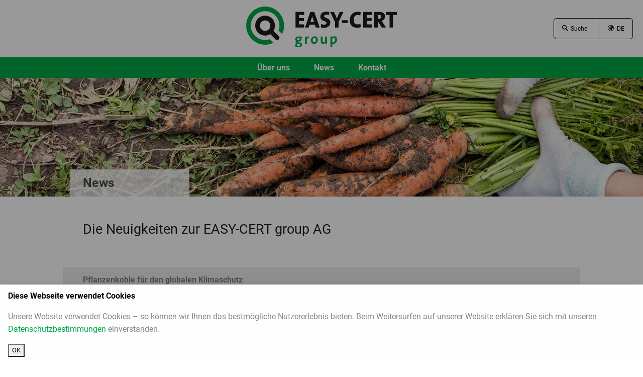

--- FILE ---
content_type: text/html; charset=UTF-8
request_url: https://www.easy-cert-group.com/de/news
body_size: 11036
content:
<!DOCTYPE HTML>
<html lang="de"  dir="ltr">

<head>
    <!-- Base Meta -->
    <meta charset="utf-8" />
    <meta name="viewport" content="width=device-width, initial-scale=1, shrink-to-fit=no">
    <meta name="google-site-verification" content="0N1oW43-tS6aRD7Xxmlz9K64sn3OlX7tU45pwC0H5IA" />
    <meta name="csrf-token" content="d6f503013ba2a4eba222703ac76bb86ceaeed6657e82cba8a447ca0fe4bb40ca">
    <meta http-equiv="X-UA-Compatible" content="IE=Edge">
    <meta name="content-language" content="de" />

    <!-- Meta Icons -->
    <link rel="apple-touch-icon" sizes="57x57" href="/assets/images/meta/apple-icon-57x57.png">
    <link rel="apple-touch-icon" sizes="60x60" href="/assets/images/meta/apple-icon-60x60.png">
    <link rel="apple-touch-icon" sizes="72x72" href="/assets/images/meta/apple-icon-72x72.png">
    <link rel="apple-touch-icon" sizes="76x76" href="/assets/images/meta/apple-icon-76x76.png">
    <link rel="apple-touch-icon" sizes="114x114" href="/assets/images/meta/apple-icon-114x114.png">
    <link rel="apple-touch-icon" sizes="120x120" href="/assets/images/meta/apple-icon-120x120.png">
    <link rel="apple-touch-icon" sizes="144x144" href="/assets/images/meta/apple-icon-144x144.png">
    <link rel="apple-touch-icon" sizes="152x152" href="/assets/images/meta/apple-icon-152x152.png">
    <link rel="apple-touch-icon" sizes="180x180" href="/assets/images/meta/apple-icon-180x180.png">
    <link rel="icon" type="image/png" sizes="192x192" href="/assets/images/meta/android-icon-192x192.png">
    <link rel="icon" type="image/png" sizes="32x32" href="/assets/images/meta/favicon-32x32.png">
    <link rel="icon" type="image/png" sizes="96x96" href="/assets/images/meta/favicon-96x96.png">
    <link rel="icon" type="image/png" sizes="16x16" href="/assets/images/meta/favicon-16x16.png">
    <link rel="manifest" href="/assets/images/meta/manifest.json">
    <meta name="msapplication-TileColor" content="#ffffff">
    <meta name="msapplication-TileImage" content="/assets/images/meta/ms-icon-144x144.png">
    <meta name="theme-color" content="#01a747">

    <!-- CMS Meta -->
    <title>News - EASY-CERT group AG</title>
		<meta name="og:title" content="News" />
<script>
	var gaProperty = 'GTM-PP8ZZ94';
	var disableStr = 'ga-disable-' + gaProperty;
	if (document.cookie.indexOf(disableStr + '=true') > -1) { window[disableStr] = true; }
	function gaOptout() { document.cookie = disableStr + '=true; expires=Thu, 31 Dec 2099 23:59:59 UTC; path=/'; window[disableStr] = true;alert('Das Tracking durch Google Analytics wurde in Ihrem Browser für diese Website deaktiviert.'); }
	</script>
	<!-- Google Tag Manager -->
	<script>(function(w,d,s,l,i){w[l]=w[l]||[];w[l].push({'gtm.start':
new Date().getTime(),event:'gtm.js'});var f=d.getElementsByTagName(s)[0],
j=d.createElement(s),dl=l!='dataLayer'?'&l='+l:'';j.async=true;j.src=
'https://www.googletagmanager.com/gtm.js?id='+i+dl;f.parentNode.insertBefore(j,f);
})(window,document,'script','dataLayer','GTM-PP8ZZ94');
</script>
<!-- End Google Tag Manager -->

    <!-- CMS Alternates -->
    <link rel="canonical" href="https://www.easy-cert-group.com/de/news" />
		<link rel="alternate" hreflang="de" href="https://www.easy-cert-group.com/de/news" />
		<link rel="alternate" hreflang="en" href="https://www.easy-cert-group.com/en/news" />
		<link rel="alternate" hreflang="x-default" href="https://www.easy-cert-group.com/en/news" />

    <!-- Bootstrap CSS -->
    <link rel="stylesheet" href="/assets/css/bootstrap.min.css">

    <!-- Fonts CSS -->
    <link rel="stylesheet" href="/assets/css/icomoon.css" type="text/css">

    <!-- Base CSS -->
    <link rel="stylesheet" href="/assets/css/main.css" />

    <!-- Area constellation CSS -->
    <link rel="stylesheet" href="/assets/css/area_default.css" />

    <!-- AddOns CSS -->
    <link rel="stylesheet" href="/assets/css/flexslider.css" />

    <!-- Plugin Styles -->
    <link rel="stylesheet" href="/public/plugins/plugin_navigation.css?t=1648107984" />
		<link rel="stylesheet" href="/public/plugins/plugin_consensacceptcookies.css?t=1570003925" />
		<link rel="stylesheet" href="/public/plugins/plugin_fluidheader.css?t=1570003923" />
		<link rel="stylesheet" href="/public/plugins/plugin_plaintext.css?t=1608039094" />
		<link rel="stylesheet" href="/public/plugins/plugni_spacing.css?t=1570003925" />
</head>

<body>
    <!-- header -->
    <header data-item-id="1052">
	<div class="custom_container_width1500 m-auto">
		<div class="d-flex flex-column flex-md-row justify-content-md-between">
			<div class="order-2 order-md-1">				
				<div class="dropdown custom_metanav custom_metanav_left">	
					<!--
<a
    class="btn btn-light dropdown-toggle custom_login"
    id="dropdownMenuButton"
    data-toggle="dropdown"
    aria-haspopup="true"
    aria-expanded="false">
    <span class="icomoon-enter-3"></span> Login
</a>

<div class="dropdown-menu" aria-labelledby="dropdownMenuButton">
    <a
        class="dropdown-item"
        href="https://inspectanet.bio-inspecta.ch"
        target="inspectanet">inspectanet Kunden</a>
    <a
        class="dropdown-item"
        href="https://inspectanet-partner.bio-inspecta.ch/"
        target="inspectanet-partner">inspectanet Partner</a>
    <a
        class="dropdown-item"
        href="https://ecert-services.bio-inspecta.ch/BIKundenportal/login.aspx"
        target="inspectanet">EASY-CERT Kundenportal</a>
</div>
-->				
				</div>				
			</div>												
			<div class="order-1 order-md-2">			
				<div class="custom_logo position-sm-relative position-lg-absolute">						
					<a href="/de/unternehmen" class="d-block"><img src="/assets/images/logo-ecg.svg" class="w-100" alt="logo"></a>					
				</div>				
			</div>				
			<div class="order-3">					
				<nav class="custom_metanav custom_metanav_right">						
					<form action="/de/suche" method="get">
						<ul class="list-inline">
							<!--
<li class="list-inline-item mr-0 py-1 px-3"
    id="dropdownMenuButton"
    data-toggle="dropdown"
    aria-haspopup="true"
    aria-expanded="false">
    <span class="icomoon-phone-3"></span> Hotline
</li>

<div class="dropdown-menu" aria-labelledby="dropdownMenuButton">
    <a class="dropdown-item" href="tel:0041628656345" class="d-block py-1 px-3">
        <span class="icomoon-phone-3"></span> +41 (0) 62 865 63 45 Verarbeitung und Handel
    </a>
    <a class="dropdown-item" href="tel:0041628656333" class="d-block py-1 px-3">
        <span class="icomoon-phone-3"></span> +41 (0) 62 865 63 33 Landwirtschaft
    </a>
    <a class="dropdown-item" href="tel:0041215522900" class="d-block py-1 px-3">
        <span class="icomoon-phone-3"></span> +41 (0) 21 552 29 00 Büro Etagnières
    </a>
</div>

<li class="list-inline-item mr-0">
    <a href="/de/anfrage-stellen.html" class="d-block py-1 px-3">
        <span class="icomoon-envelop"></span> Schreiben Sie uns
    </a>
</li>
-->

<li class="list-inline-item mr-0 py-1 px-3 custom_search">
    <span class="icomoon-search-3"></span>
    <input placeholder="Suche" id="search" name="query" required="">
</li>
                          	<span>
								
			<li class="list-inline-item mr-0 py-1 px-3 nav-dropdown-language-button" id="dropdownMenuButtonLang" data-target="dropdownMenuButtonLanguage" data-toggle="dropdown" aria-haspopup="true" aria-expanded="false">
				<span class="icomoon-earth"></span>&nbsp;&nbsp;DE
			</li>
			<div class="dropdown-menu" id="dropdownMenuButtonLanguage" aria-labelledby="dropdownMenuButtonLang">
				
						<a class="dropdown-item lang" href="/de/news">
							DE
						</a>
						<a class="dropdown-item lang" href="/en/news">
							EN
						</a>
			</div>
							</span>
						</ul>
					</form>
				</nav>
			</div>
		</div>
	</div>
	<div class="menuicon">
		<div class="line"></div>
		<div class="line"></div>
		<div class="line"></div>
	</div>
	
	<nav class="custom_mainnav text-center bg-primary">
				<ul class="m-0 d-inline-block list-inline">
					
			<!--
			<header class="major">
				<h2></h2>
			</header>
			--><li class="list-inline-item mr-4 ml-4" id="item_0"><a class="pt-2 pb-2 d-block text-white" href="/de/unternehmen"><b>Über uns</b></a></li><li class="list-inline-item mr-4 ml-4" id="item_0"><a class="pt-2 pb-2 d-block text-white" href="/de/news"><b>News</b></a></li><li class="list-inline-item mr-4 ml-4" id="item_0"><a class="pt-2 pb-2 d-block text-white" href="/de/kontakt"><b>Kontakt</b></a></li>

				</ul>
			</nav>	
</header>
<main>



		<!-- Google Tag Manager (noscript) -->
		<noscript><iframe src="https://www.googletagmanager.com/ns.html?id=GTM-PP8ZZ94"
		height="0" width="0" style="display:none;visibility:hidden"></iframe></noscript>
		<!-- End Google Tag Manager (noscript) -->		
		<div id="myModal" class="ccModal" data-item-id="1054" style="display:none;">
	 <!-- ccModal content -->
	<div class="ccModal-content">
	  <div class="ccModal-body">
		<p><strong>Diese Webseite verwendet Cookies</strong></p>
		<p>Unsere Website verwendet Cookies – so können wir Ihnen das bestmögliche Nutzererlebnis bieten. Beim Weitersurfen auf unserer Website erklären Sie sich mit unseren <a href="/de/datenschutzerklaerung">Datenschutzbestimmungen</a> einverstanden.</p>
	  </div>
	  <div class="ccModal-footer">
		<button data-item-id="1054" class="button primary small btnAccept">OK</button>
		<button data-item-id="1054" class="button small btnCancel">Cansel</button>
	  </div>
	</div> 
</div> <section data-item-id="1113">		
  <div class="container-fluid p-0 custom_relative custom_intro_header">
    <img src="/img/b15b32210b4fc7a1d6215d1f79dbd4a6_Frisch_gepfluckte_Karotten_Symbol_für_die_neuesten_Nachrichten_der_Easy_Cert_Group.webp" class="img-fluid w-100" alt="News">
	
			<div class="custom_headertext">
			  <div class="custom_container_width950 m-auto">
				<p>News</p>
			  </div>
			</div>
  </div>
</section>
        <section class="main py-5">
            <div class="custom_container_width950 m-auto">
                <!-- content -->
                <h1><p>Die Neuigkeiten zur EASY-CERT group AG</p></h1><hr class="space4 mt-4 mb-4 text-color-none" data-item-id="1252" />
				<div class="accordion" id="accordion1680" data-item-id="1680">
					<div class="card mb-2 border-0 bg-light">
						<div class="card-header border-0 p-0">
							<div class="custom_accordion_trigger collapsed" id="heading1680" data-toggle="collapse" data-target="#collapse1680" aria-expanded="false" aria-controls="collapse1680">
								<b>Pflanzenkohle für den globalen Klimaschutz</b>
							</div>
						</div>
						<div id="collapse1680" class="collapse plugin_accordion_collapse" aria-labelledby="heading1680" data-parent="#accordion1680" style="" data-item-id="1680">
							<div class="card-body">
				<p><span style="font-weight: bold;">Carbon Standards International erschliesst asiatische Märkte&nbsp;</span></p><p>Mit einer erfolgreichen Delegationsreise nach Japan, Taiwan und Singapur stärkt die CSI strategische Partnerschaften für das European Biochar Certificate (EBC).&nbsp;</p><p>Vor wenigen Wochen haben Ueli Steiner (CEO Carbon Standards International AG) und Georg Gerharter (Mitglied im Verwaltungsrat der EASY-CERT group) im Rahmen einer zweiwöchigen Asienreise wichtige Fortschritte bei der internationalen Etablierung von Standards für Pflanzenkohle erzielt.&nbsp;</p><p>Gemeinsamen führten Ueli Steiner und Georg Gerharter erfolgreiche Gespräche mit Behörden und Branchenvertretern in Japan, Taiwan und Singapur, um die Anwendung des renommierten European Biochar Certificate (EBC) in diesen aufstrebenden Märkten zu fördern.&nbsp;</p><p>Weitere Informationen dazu finden Sie <a href="https://www.carbon-standards.com/de/blog/blog-272~pflanzenkohle-f-r-den-globalen-klimaschutz.html">hier</a>.</p>
							</div>
						</div>
					</div>
				</div>
				<div class="accordion" id="accordion1678" data-item-id="1678">
					<div class="card mb-2 border-0 bg-light">
						<div class="card-header border-0 p-0">
							<div class="custom_accordion_trigger collapsed" id="heading1678" data-toggle="collapse" data-target="#collapse1678" aria-expanded="false" aria-controls="collapse1678">
								<b>Pilot Klimabilanzierung auf Landwirtschaftsbetrieben in Österreich</b>
							</div>
						</div>
						<div id="collapse1678" class="collapse plugin_accordion_collapse" aria-labelledby="heading1678" data-parent="#accordion1678" style="" data-item-id="1678">
							<div class="card-body">
				<p>Die Klimabilanzierung auf landwirtschaftlichen Betrieben hat in den vergangenen Monaten weiter an Bedeutung gewonnen. Gerade Biobetriebe haben damit die Möglichkeit, auch ihre Klimaleistungen am Markt positiv zu kommunizieren und bei Bedarf mit einem Zertifikat auszuweisen. </p><p>Die Austria Bio Garantie hat ihren österreichischen Kunden im Jahr 2024 das Angebot dargelegt, eine Klimabilanz für ihren landwirtschaftlichen Betrieb zu berechnen. 346 Betriebe haben sich darauf basierend eine Klimabilanz für ihren Betrieb berechnen lassen. </p><p>Ein Jahr später, nach Durchführung dieser und auch weiterer Klimabilanzierungen, ziehen wir nun Resümee und wollen Sie an unseren Erkenntnissen aus dem Pilotprojekt des Jahres 2024 teilhaben lassen – dazu folgen Sie bitte diesem <a href="https://www.bio-garantie.at/de/klimabilanzierung" target="_blank">Link</a>.</p><p>Für Fragen steht Ihnen Maria Geitzenauer gerne zur Verfügung!&nbsp;&nbsp;</p><p>Maria Geitzenauer <br>Leitung Klimabilanzierung <br>Mobile: +43 (0) 664/5483681 <br><a href="mailto:m.geit******@abg.at"  class="obfuscation-email" data-email-adress="n/hfju{fobvfsAbch/bu"><span>m.geitzenauer</span><span>@abg.</span><span>at</span></a></p>
							</div>
						</div>
					</div>
				</div>
				<div class="accordion" id="accordion1666" data-item-id="1666">
					<div class="card mb-2 border-0 bg-light">
						<div class="card-header border-0 p-0">
							<div class="custom_accordion_trigger collapsed" id="heading1666" data-toggle="collapse" data-target="#collapse1666" aria-expanded="false" aria-controls="collapse1666">
								<b>«Nur bio zu sein reicht nicht mehr» – Erkenntnisse nach Bio-Weltkongress in Taiwan</b>
							</div>
						</div>
						<div id="collapse1666" class="collapse plugin_accordion_collapse" aria-labelledby="heading1666" data-parent="#accordion1666" style="" data-item-id="1666">
							<div class="card-body">
				<p><span style="font-weight: bold;">Globale Herausforderungen der (Bio-)Landwirtschaft wurden auf dem 21. Bio-Weltkongress in Taiwan, thematisiert und diskutiert. Eine der grössten ist und bleibt der Klimawandel, berichtet der Ramsauer Georg Gerharter. <br></span><br><span style="font-weight: bold;">Ramsau am Dachstein, 13. Dezember 2024 </span>– Rund 1'200 Delegierte aus über 100 Ländern trafen sich vom 30. November bis 6. Dezember beim 21. Bio-Weltkongress 2024 in Taiwan, um zentrale Zukunftsfragen der Biolandwirtschaft zu diskutieren. Die Grossveranstaltung wurde vom Welt-Dachverband der Biolandwirtschaft IFOAM – Organics International ausgerichtet. Dieser Verband vertritt die Interessen von rund 2,5 Millionen Biolandwirten und setzt sich global für die Entwicklung nachhaltiger Landwirtschaftspraktiken ein. Georg Gerharter, Obmann der Biolandwirtschaft Ennstal und Mitglied im Verwaltungsrat der global tätigen EASY-CERT group AG, bringt wegweisende Erkenntnisse aus Taiwan mit nach Hause: «Nur bio zu sein reicht in Zukunft nicht mehr aus», betont er. «Moderne Bio-Landwirtschaft muss mit klugen Strategien auf die Herausforderungen der Weltmärkte antworten und sich vor allem aktiv mit dem Thema Klimawandel auseinandersetzen.»</p><p><span style="font-weight: bold;">Innovatives Klimabilanz-Tool im Fokus</span><br>Besonderes Augenmerk galt auf dem Kongress dem von der EASY-CERT group entwickelten «World-Climate Farm Tool». Dieses Instrument ermöglicht landwirtschaftlichen Betrieben ihre Klimabilanz präzise zu berechnen und Verbesserungsmassnahmen zu identifizieren und umzusetzen. International stiess das auf dem World-Climate Farm Standard basierende Werkzeug auf grosses Interesse. «Ich konnte viele Gespräche mit internationalen Bio-Experten führen – und allesamt bestätigten, dass das «World-Climate Farm Tool» auf diesem Gebiet wohl international als Benchmark betrachtet wird», so Gerharter. </p><p><span style="font-weight: bold;">Biolandwirtschaft Ennstal </span><br>Der Bioverband «Biolandwirtschaft Ennstal» wurde als regionale Initiative bereits 1989 gegründet. Heute führt jeder dritte Bauer im Bezirk Liezen seinen Betrieb nach den strengen Regeln für die Biolandwirtschaft. Dem Verband gehören aktuell 520 Mitglieder an. Bedingt durch die alpine Lage und das damit verbundene raue Klima liegt der Schwerpunkt in der Viehhaltung (Rinder und Schafe) sowie in der Erzeugung von Biomilch und Biofleisch. Weitere wirtschaftliche Standbeine sind die Beherbergung von Urlaubsgästen und die Bewirtschaftung von Almhütten.&nbsp; &nbsp;&nbsp;</p><p>Von Rainer Hilbrand | veröffentlicht am 13. Dezember 2024</p><img class="w-100" src="/img/67f8c386d11f085a9e85d665ddae9cf2_Karen-Mapusua-Praesidentin-von-IFOAM-Georg-Gerharter.png" alt="Karen Mapusua (Präsidentin von IFOAM), Georg Gerharter" title="Karen Mapusua (Präsidentin von IFOAM), Georg Gerharter" border="0"><i><p>Karen Mapusua (Präsidentin von IFOAM), Georg Gerharter</p></i><img class="w-100" src="/img/3b987eedda0aafc211c24f46e635e16b_Ravi-R.-Prasad-Geschaeftsfuehrer-IFOAM-Georg-Gerharter.png" alt="Ravi R. Prasad (Geschäftsführer IFOAM), Georg Gerharter" title="Ravi R. Prasad (Geschäftsführer IFOAM), Georg Gerharter" border="0"><i><p>Ravi R. Prasad (Geschäftsführer IFOAM), Georg Gerharter</p></i>
							</div>
						</div>
					</div>
				</div>
				<div class="accordion" id="accordion1653" data-item-id="1653">
					<div class="card mb-2 border-0 bg-light">
						<div class="card-header border-0 p-0">
							<div class="custom_accordion_trigger collapsed" id="heading1653" data-toggle="collapse" data-target="#collapse1653" aria-expanded="false" aria-controls="collapse1653">
								<b>Zum ersten Mal – Generalversammlungen unter neuer Leitung</b>
							</div>
						</div>
						<div id="collapse1653" class="collapse plugin_accordion_collapse" aria-labelledby="heading1653" data-parent="#accordion1653" style="" data-item-id="1653">
							<div class="card-body">
				<p>Am 13. Juni 2024 führte Adèle Thorens Goumaz zum ersten Mal als neue VR-Präsidentin durch die Generalversammlung der bio.inspecta AG. Im Anschluss daran, feierte auch Michael Stelzl als neuer VR-Präsident der EASY-CERT group AG seine Premiere. Das Protokoll vom Vorjahr  sowie der Geschäftsbericht 2023 wurden von den Aktionären genehmigt. Zu guter Letzt, fand man sich zu einem kleinen Mittagessen im FiBL Restaurant zusammen. </p><p>Wir danken den Teilnehmerinnen und Teilnehmern für den angenehmen Austausch und freuen uns bereits heute auf das kommende Jahr.&nbsp;&nbsp;</p><h3>‎ </h3>
<div class="row">
	<div class="col-4 col-12-medium">
	<img alt="1" src="/img/500/697e52ed1c7d234b20ab1f14f6289dcc_2.jpg" class="img-fluid" style="width:100%; col-12-small">
	<h3 class="text-center my-3">‎ </h3>
	<p class="text-center my-3"></p>
</div><div class="col-4 col-12-medium">
	<img alt="2" src="/img/500/d8cd038d5ca019448287fc0404649411_4.jpg" class="img-fluid" style="width:100%; col-12-small">
	<h3 class="text-center my-3">‎ </h3>
	<p class="text-center my-3"></p>
</div><div class="col-4 col-12-medium">
	<img alt="3" src="/img/500/201d6b23113612ccd123a2642ba322ce_6.jpg" class="img-fluid" style="width:100%; col-12-small">
	<h3 class="text-center my-3">‎ </h3>
	<p class="text-center my-3"></p>
</div>
</div>
							</div>
						</div>
					</div>
				</div>
				<div class="accordion" id="accordion1651" data-item-id="1651">
					<div class="card mb-2 border-0 bg-light">
						<div class="card-header border-0 p-0">
							<div class="custom_accordion_trigger collapsed" id="heading1651" data-toggle="collapse" data-target="#collapse1651" aria-expanded="false" aria-controls="collapse1651">
								<b>Neues aus dem Unparteilichkeitsausschuss</b>
							</div>
						</div>
						<div id="collapse1651" class="collapse plugin_accordion_collapse" aria-labelledby="heading1651" data-parent="#accordion1651" style="" data-item-id="1651">
							<div class="card-body">
				<p><span style="font-weight: bold;">Personelle Änderungen </span></p><p>Günter Ebner und Manfred Fürst sind aus dem Unparteilichkeitsausschuss ausgeschieden und wir möchten uns für ihre Inputs und die Zeit, die sie für und mit dem Ausschuss verbracht haben, herzlich bedanken. </p><p>Wir freuen uns über die neue Zusammensetzung mit Peter Jossi als Leiter und die Mitglieder Der Sandor und neu Ludwig Gruber. </p><p>Vielen Dank, wir freuen uns auf die Zusammenarbeit.&nbsp; &nbsp;</p>
							</div>
						</div>
					</div>
				</div>
				<div class="accordion" id="accordion1639" data-item-id="1639">
					<div class="card mb-2 border-0 bg-light">
						<div class="card-header border-0 p-0">
							<div class="custom_accordion_trigger collapsed" id="heading1639" data-toggle="collapse" data-target="#collapse1639" aria-expanded="false" aria-controls="collapse1639">
								<b>Ennstaler Biolandwirte berechnen Klimabilanzen</b>
							</div>
						</div>
						<div id="collapse1639" class="collapse plugin_accordion_collapse" aria-labelledby="heading1639" data-parent="#accordion1639" style="" data-item-id="1639">
							<div class="card-body">
				<p><h2>Ennstaler Biolandwirte berechnen Klimabilanzen</h2><span style="font-weight: bold;">Obmann sieht grosse Chancen im Bereich Pflanzenkohle</span></p><p>Bereits mehr als 60 Mitgliedsbetriebe der Biolandwirtschaft Ennstal beteiligen sich aktiv an einem österreichweiten Pilotprojekt zur Berechnung von Klimabilanzen in der Landwirtschaft. </p><p>Mithilfe des «World-Climate Farm Tools» aus der Schweiz können Betriebe ihren aktuellen Status ermitteln und geeignete Massnahmen zur Verbesserung identifizieren.</p><p>Der Obmann des Vereins Biolandwirtschaft Ennstal, Georg Gerharter, ist einer von drei österreichischen Vertretern im Verwaltungsrat der EASY CERT group, dem Unternehmen hinter dem Tool. Der Ramsauer gehörte auch zu einer Delegation, die vor kurzem in Sacramento (Kalifornien, USA) an der «North American Biochar Conference» teilnahm. Mehr als 600 Fachleute haben sich dort zu den bisherigen und künftigen Entwicklungen von Pflanzenkohle ausgetauscht. </p><p>Gerharter fasst seine Eindrücke zusammen:  «Die Herstellung von Pflanzenkohle eröffnet enormes Potenzial für das Eindämmen der Klimaerwärmung. Diese Technologie verbessert die Klimabilanz und ist insbesondere für die Anwendung in der Landwirtschaft aber auch für Industrie-Projekte chancenreich.» </p><p>Von Rainer Hilbrand | Veröffentlicht am 28. Februar 2024</p><img class="w-100" src="/img/c5ead967f6676221f914b3d9fda4a726_North_American_Biochar.png" alt="North American Biochar Conference" title="North American Biochar Conference" border="0"><i><p>Delegation der EASY CERT group bei der North American Biochar Conference – v. l.: Ueli Steiner, Dominic Hafner, Kathleen Draper (alle drei von Carbon Standards International, Teil der EASY CERT group) und Georg Gerharter.</p></i>
							</div>
						</div>
					</div>
				</div>
				<div class="accordion" id="accordion1631" data-item-id="1631">
					<div class="card mb-2 border-0 bg-light">
						<div class="card-header border-0 p-0">
							<div class="custom_accordion_trigger collapsed" id="heading1631" data-toggle="collapse" data-target="#collapse1631" aria-expanded="false" aria-controls="collapse1631">
								<b>Personelle Änderungen im Verwaltungsrat der EASY-CERT group AG (VR)</b>
							</div>
						</div>
						<div id="collapse1631" class="collapse plugin_accordion_collapse" aria-labelledby="heading1631" data-parent="#accordion1631" style="" data-item-id="1631">
							<div class="card-body">
				<p>Personelle Änderungen im Verwaltungsrat der EASY-CERT group AG (VR):&nbsp;</p><p>Der langjähriger Präsident des Verwaltungsrates, Peter Jossen, hat die Leitung an Michael Stelzl übergeben.  Weiters sind Susanne Küffer-Heer, Marc Schärrer und Robert Holzer aus dem Verwaltungsrat ausgeschieden. Neu im Verwaltungsrat sind Georg Gerharter, Elvira Bieri und Knut Schmidtke. Christina Ritter, Hans Matzenberger und Ueli Steiner bleiben weiterhin Mitglieder im VR.&nbsp;</p><p>Im Rahmen einer würdigen Feier wurde Peter Jossen für seinen Einsatz – vor allem auch rund um die Gründung der EASY-CERT group - gedankt und die Mitglieder, die ausgeschieden sind, verabschiedet. Der neue Präsident, Michael Stelzl, und die Mitglieder des Verwaltungsrates wurden herzlich willkommen geheißen.&nbsp;&nbsp;</p><p><a href="https://www.easy-cert-group.com/de/team" target="_blank" rel="noopener">Siehe Team - „Verwaltungsrat“</a></p><img class="w-100" src="/img/d28e71d24c86cdc69064b17d0c8694f5_Verwaltungsrat-Easy-Cert-Group-AG_(1).webp" alt="Verwaltungsrat-Easy-Cert-Group-AG" title="Verwaltungsrat der Easy-Cert-AG Gruppe auf der Treppe." border="0"><hr class="space1 mt-1 mb-1 text-color-none" data-item-id="1634" />
							</div>
						</div>
					</div>
				</div>
				<div class="accordion" id="accordion1627" data-item-id="1627">
					<div class="card mb-2 border-0 bg-light">
						<div class="card-header border-0 p-0">
							<div class="custom_accordion_trigger collapsed" id="heading1627" data-toggle="collapse" data-target="#collapse1627" aria-expanded="false" aria-controls="collapse1627">
								<b>Der Geschäftsbericht 2022 der EASY-CERT group AG ist jetzt online! – Juni 2023</b>
							</div>
						</div>
						<div id="collapse1627" class="collapse plugin_accordion_collapse" aria-labelledby="heading1627" data-parent="#accordion1627" style="" data-item-id="1627">
							<div class="card-body">
				<p>Wir freuen uns, Ihnen in unserem Geschäftsbericht die Jahreszahlen 2022 der EASY-CERT group AG zu präsentieren.Sie finden den Geschäftsbericht in der Rubrik «Über uns» im Accordion «Geschäftsberichte» oder gleich <a href="https://www.easy-cert-group.com/docs/020404767144fa8dc0c5bc57896e9141_Gesch%C3%A4ftsbericht_2022_EASY-CERT_group_AG.pdf">hier</a><a href="https://www.easy-cert-group.com/docs/6167427a96e959ffa69d38823274e101_Gesch%C3%A4ftsbericht_2022_EASY-CERT_group_AG.pdf" target="_blank" rel="noopener"></a>.</p><p></p>
							</div>
						</div>
					</div>
				</div>
				<div class="accordion" id="accordion1625" data-item-id="1625">
					<div class="card mb-2 border-0 bg-light">
						<div class="card-header border-0 p-0">
							<div class="custom_accordion_trigger collapsed" id="heading1625" data-toggle="collapse" data-target="#collapse1625" aria-expanded="false" aria-controls="collapse1625">
								<b>Namensänderung in Rumänien – Jänner 2023</b>
							</div>
						</div>
						<div id="collapse1625" class="collapse plugin_accordion_collapse" aria-labelledby="heading1625" data-parent="#accordion1625" style="" data-item-id="1625">
							<div class="card-body">
				<p>Nach mehr als einem Jahrzehnt hat die rumänische Niederlassung der Austria Bio Garantie GmbH - AUSTRIA BIO GARANTIE GmbH Enzersfeld Sucursala Bucuresti - ihre Organisationsform in eine Tochtergesellschaft umgewandelt. Der aktuelle Name der Kontrollstelle lautet Bio Garantie SRL lautet und Kontrollstellennummer ist RO-ECO-029.</p><p>Besuchen Sie die Website, um mehr zu erfahren: <a href="https://www.bio-garantie.ro/en/home" target="_blank">hier klicken</a></p>
							</div>
						</div>
					</div>
				</div>
				<div class="accordion" id="accordion1619" data-item-id="1619">
					<div class="card mb-2 border-0 bg-light">
						<div class="card-header border-0 p-0">
							<div class="custom_accordion_trigger collapsed" id="heading1619" data-toggle="collapse" data-target="#collapse1619" aria-expanded="false" aria-controls="collapse1619">
								<b>BIOFACH und VIVANESS 2023 ein Anlass voller Kraft und positivem Spirit – Februar 2023</b>
							</div>
						</div>
						<div id="collapse1619" class="collapse plugin_accordion_collapse" aria-labelledby="heading1619" data-parent="#accordion1619" style="" data-item-id="1619">
							<div class="card-body">
				<p>Vom 14. bis 17. Februar 2023 fanden die BIOFACH und VIVANESS wieder in Nürnberg statt. 36'000 Fachbesucher und Fachbesucherinnen aus 135 Ländern besuchten die Messe während diesen 4 Tagen. </p><p>Die EASY-CERT group AG vertreten durch die bio.inspecta, die Austria Bio Garantie und die CERES war ebenfalls vor Ort.    Wir durften viele Kunden und Interessenten begrüssen sowie inspirierende Gespräche führen.</p><p>Herzlichen Dank den Organisatoren für diese spannenden und ereignisreichen Tage. Wir freuen uns schon jetzt auf die Messe 2024 vom 13. bis 16. Februar. Detaillierte Informationen zur Messe finden Sie <a href="https://www.biofach.de/de/news/presseinformationen/2023-biofach-abschlussmeldung-o8jwq34kss_pireport " target="_blank" rel="noopener">hier</a>.<br></p>
							</div>
						</div>
					</div>
				</div>
				<div class="accordion" id="accordion1615" data-item-id="1615">
					<div class="card mb-2 border-0 bg-light">
						<div class="card-header border-0 p-0">
							<div class="custom_accordion_trigger collapsed" id="heading1615" data-toggle="collapse" data-target="#collapse1615" aria-expanded="false" aria-controls="collapse1615">
								<b>Neue Website für bio.inspecta Albanien / Kosovo – Oktober 2022</b>
							</div>
						</div>
						<div id="collapse1615" class="collapse plugin_accordion_collapse" aria-labelledby="heading1615" data-parent="#accordion1615" style="" data-item-id="1615">
							<div class="card-body">
				<p>Wir freuen uns, Ihnen die neue Website der bio.inspecta shpk, Albanien und Kosovo vorzustellen. Dort finden Sie eine Übersicht über alle Aktivitäten und Dienstleistungen der albanischen Filiale der bio.inspecta.&nbsp;</p><p></p><p>Besuchen Sie die Website, um mehr zu erfahren: <a href="https://www.bio-inspecta.al/en/home" target="_blank" rel="noopener">hier klicken</a></p>
							</div>
						</div>
					</div>
				</div>
				<div class="accordion" id="accordion1609" data-item-id="1609">
					<div class="card mb-2 border-0 bg-light">
						<div class="card-header border-0 p-0">
							<div class="custom_accordion_trigger collapsed" id="heading1609" data-toggle="collapse" data-target="#collapse1609" aria-expanded="false" aria-controls="collapse1609">
								<b>bio.inspecta Svizzera italiana: neue Zweigniederlassung der bio.inspecta AG – August 2022</b>
							</div>
						</div>
						<div id="collapse1609" class="collapse plugin_accordion_collapse" aria-labelledby="heading1609" data-parent="#accordion1609" style="" data-item-id="1609">
							<div class="card-body">
				<p>Wir freuen uns sehr Ihnen mitzuteilen, dass die bio.inspecta AG in diesen Tagen ihr neues Büro in der italienischen Schweiz eröffnet hat. Mit diesem Schritt wird die bio.inspecta AG auch e den italienisch sprechenden Kundinnen und Kunden einen grossen Schritt näher sein. die bio.inspecta freut sich darauf nun in allen drei Landesteilen mit einem Büro vor Ort präsent zu sein. Das Büro befindet sich in Lugano und ist mit den öffentlichen Verkehrsmittel sehr gut erreichbar.&nbsp;</p><p>Adresse und Öffnungszeiten finden Sie <a href="https://www.bio-inspecta.ch/de/kontakt  " target="_blank" rel="noopener">hier.</a>&nbsp;</p>
							</div>
						</div>
					</div>
				</div>
				<div class="accordion" id="accordion1599" data-item-id="1599">
					<div class="card mb-2 border-0 bg-light">
						<div class="card-header border-0 p-0">
							<div class="custom_accordion_trigger collapsed" id="heading1599" data-toggle="collapse" data-target="#collapse1599" aria-expanded="false" aria-controls="collapse1599">
								<b>Rebranding der bio.inspecta AG und der q.inspecta GmbH</b>
							</div>
						</div>
						<div id="collapse1599" class="collapse plugin_accordion_collapse" aria-labelledby="heading1599" data-parent="#accordion1599" style="" data-item-id="1599">
							<div class="card-body">
				<p><p>Nach 24 Jahren wird das Logo und die Zertifizierungsmarken der bio.inspecta und q.inspecta angepasst.&nbsp;Wir haben in diesen Tagen mit dem Rebranding begonnen. Weitere Informationen dazu finden Sie <a href="http://newsletter.solution.ch/_front/htmlarchiv.php?myk=15415_BLKAY3MCJSYW" style="">hier</a>.</p></p>
							</div>
						</div>
					</div>
				</div>
				<div class="accordion" id="accordion1595" data-item-id="1595">
					<div class="card mb-2 border-0 bg-light">
						<div class="card-header border-0 p-0">
							<div class="custom_accordion_trigger collapsed" id="heading1595" data-toggle="collapse" data-target="#collapse1595" aria-expanded="false" aria-controls="collapse1595">
								<b>Neue Website für bio.inspecta Australien – Januar 2022</b>
							</div>
						</div>
						<div id="collapse1595" class="collapse plugin_accordion_collapse" aria-labelledby="heading1595" data-parent="#accordion1595" style="" data-item-id="1595">
							<div class="card-body">
				<p>Die bio.inspecta Pty. Ltd. verfügt neu über eine eigene Website. Dort finden Sie übersichtlich gestaltet das Service-Angebot, das Team, die weltweiten Audit-Termine und viele weitere spannende Informationen rund ums Thema Aquakultur und Fischerei. Schauen Sie rein und informieren Sie sich:<a href="https://www.bio-inspecta.com.au" target="blank"> www.bio-inspecta.com.au</a></p>
							</div>
						</div>
					</div>
				</div>
				<br>
				            </div>
        </section>
    </main>

    <!-- footer -->
    <footer class="border-top border-primary custom_border_width_5 py-5 bg-light" data-item-id="1055">
		<div class="custom_container_width950 m-auto">

			<div class="footerraster clearfix">
				<div class="span20">
					<nav class="custom_footernav">
						<ul class="m-0 list-inline">
							<li class="mb-3"><a href="/de/impressum"><b>Impressum</b></a></li>
<li class="mb-3"><a href="/de/datenschutzerklaerung"><b>Datenschutzerklärung</b></a></li>
       
						</ul>
					</nav>
				</div>
				<div class="span20">
					<nav class="custom_footernav">
						<ul class="m-0 list-inline">
							<p>	
	<strong>EASY-CERT group AG</strong><br>
	Ackerstrasse 117<br>
	5070 Frick, Schweiz<br>
	<a href="mailto:in**@easy-cert-group.com"  class="obfuscation-email" data-email-adress="jogpAfbtz.dfsu.hspvq/dpn"><span>info</span><span>@easy-cert-group.</span><span>com</span></a>
</p>   
                          	<br>
                          	 <span></span>
						</ul>
					</nav>
                  
				</div>
				<div class="span60">
					<a href="/de/unternehmen">
						<img src="/img/3009edd8dcbee60c4fe95d9771c11a25_EC-map_footer_neu.png" class="d-block w-100" alt="">
					</a>
				</div>
			</div>
			
			<style>
				.footerraster { margin: 0 -10px; }
				.span20 { width: 20%; float: left; padding: 0 15px; }
				.span40 { width: 40%; float: left; padding: 0 15px; }
				.span60 { width: 60%; float: left; padding: 0 15px; }
				
				@media only screen and (max-width: 767px) {
					.span20 { width: 100%; float: left; padding: 0 15px; }
					.span40 { width: 100%; float: left; padding: 0 15px; }
					.span60 { width: 100%; float: left; padding: 0 15px; }
				}
			</style>
			
			<div class="row">
				<div class="col-9">
					<nav class="custom_socialnav" >
						<ul class="mt-3 mb-0 list-inline">
							<li class="list-inline-item">&nbsp;</li>
							<li class="list-inline-item">&nbsp;</li>
							<li class="list-inline-item">&nbsp;</li>
							<li class="list-inline-item">&nbsp;</li>
						</ul>
					</nav>
				</div>
				<div class="col-3">
                  <a href="/de/unternehmen">
                  	<img src="/img/88ab3b6c552829ce6505cdc2e2a26735_logo-footer-easy-cert-group-2021.png" class="d-block w-100" alt="">
                  </a>
                </div>
			</div>
		</div>
	</footer><style>
  #backToTopBtn {
    position: fixed;
    bottom: 30px;
    right: 30px;
    display: none; /* Hidden by default */
    background-color: #01a747; /* Matching green button */
    color: white;
    border: none;
    padding: 12px 16px;
    border-radius: 6px;
    cursor: pointer;
    font-size: 16px;
    z-index: 1000;
    transition: background-color 0.3s ease;
  }

  #backToTopBtn:hover {
    background-color: #028f3e; /* Slightly darker green on hover */
  }
</style>

<button id="backToTopBtn" title="Go to top">Top ↑</button>

<script>
  // Show button when user scrolls down 100px from the top
  window.onscroll = function() { toggleBackToTopBtn(); };

  function toggleBackToTopBtn() {
    const btn = document.getElementById("backToTopBtn");
    if (document.body.scrollTop > 100 || document.documentElement.scrollTop > 100) {
      btn.style.display = "block";
    } else {
      btn.style.display = "none";
    }
  }

  // Smooth scroll back to top when clicked
  document.getElementById("backToTopBtn").addEventListener("click", () => {
    window.scrollTo({ top: 0, behavior: 'smooth' });
  });
</script>

    <!-- Optional JavaScript -->
    <!-- jQuery first, then Popper.js, then Bootstrap JS
    <script src="/assets/js/jquery-3.3.1.slim.min.js"></script> -->
    <script src="/assets/js/jquery-3.3.1.min.js"></script>
    <script src="/assets/js/popper.min.js"></script>
    <script src="/assets/js/bootstrap.min.js"></script>

    <!-- Base Scripts -->
    <script src="/assets/js/nav.js"></script>

    <!-- AddOns Scripts
    <script src="/assets/js/jquery.flexslider.js"></script>
    <script src="/assets/js/jquery.easing.js"></script>
    <script src="/assets/js/jquery.mousewheel.js"></script>
    <script src="/assets/js/jquery.fancybox.min.js"></script>
    -->
 	<script src="/assets/js/obfuscate.js"></script> 

    <!-- Project Scripts -->
    <script src="/assets/js/grid.js"></script>

    <!-- Plugin Scripts -->
    <script src="/public/plugins/plugin_navigation.js?t=1570003925"></script>
		<script src="/public/plugins/plugin_consensacceptcookies.js?t=1701966580"></script>
		<script src="/public/plugins/plugin_fluidheader.js?t=1570003925"></script>
		<script src="/public/plugins/plugin_accordion.js?t=1701966580"></script>
</body>
</html>


--- FILE ---
content_type: text/css
request_url: https://www.easy-cert-group.com/assets/css/main.css
body_size: 3723
content:
@media all and (-ms-high-contrast:none)
 {
 *::-ms-backdrop, .card { display: block; } /* IE11 */
 }

/* roboto-regular - latin */
@font-face {
  font-family: 'Roboto';
  font-style: normal;
  font-weight: 400;
  src: url('/assets/fonts/roboto-v30-latin-regular.eot'); /* IE9 Compat Modes */
  src: local(''),
       url('/assets/fonts/roboto-v30-latin-regular.eot?#iefix') format('embedded-opentype'), /* IE6-IE8 */
       url('/assets/fonts/roboto-v30-latin-regular.woff2') format('woff2'), /* Super Modern Browsers */
       url('/assets/fonts/roboto-v30-latin-regular.woff') format('woff'), /* Modern Browsers */
       url('/assets/fonts/roboto-v30-latin-regular.ttf') format('truetype'), /* Safari, Android, iOS */
       url('/assets/fonts/roboto-v30-latin-regular.svg#Roboto') format('svg'); /* Legacy iOS */
}
/* roboto-700 - latin */
@font-face {
  font-family: 'Roboto';
  font-style: normal;
  font-weight: 700;
  src: url('/assets/fonts/roboto-v30-latin-700.eot'); /* IE9 Compat Modes */
  src: local(''),
       url('/assets/fonts/roboto-v30-latin-700.eot?#iefix') format('embedded-opentype'), /* IE6-IE8 */
       url('/assets/fonts/roboto-v30-latin-700.woff2') format('woff2'), /* Super Modern Browsers */
       url('/assets/fonts/roboto-v30-latin-700.woff') format('woff'), /* Modern Browsers */
       url('/assets/fonts/roboto-v30-latin-700.ttf') format('truetype'), /* Safari, Android, iOS */
       url('/assets/fonts/roboto-v30-latin-700.svg#Roboto') format('svg'); /* Legacy iOS */
}

body { background-color: #ffffff; margin: 0;overflow-x: hidden; /*font-size: 18px;*/ font-size: 16px; /*line-height: 1.55em 28px*/ line-height: 1.6; /*color: #808080;*/ color: #222222; font-family: 'Roboto', sans-serif; font-weight: 400; font-variant-ligatures: none; }
@media only screen and (max-width: 767px) {
	body { font-size: 16px; }
}

h1 { margin: 0 0 1em 0; font-size: 1.66em/*30px*/; /*line-height: 1.29em 36px*/ line-height: 1.3; padding: 0; /*color: #4a4a4a;*/ color: #111111; background: rgba(255,255,255,0.8); display: block;/*font-weight:700;*/ font-weight: 600;  }
h2 { margin: 0 0 1em 0; font-size: 1.384em/*25px*/; /*line-height: 1.11em 31px*/ line-height: 1.3; font-style: normal; /*color: #4a4a4a;*/ color: #111111; font-weight: 600;  /*border-bottom:1px solid #eee; padding-bottom:10px;*/}
h3 { font-size: 1.22em/*22px*/; /*line-height: 1.58em 1.58em*/ line-height: 1.3; /*font-weight: 400;*/ color: #111111; font-weight: 600; font-style: normal; }
h4 { margin: 0 0 0 0; font-size: 1em; line-height: 1.55em; font-weight: 700; font-style: normal; color: #000000; }
h5 { margin: 0 0 0 0; font-size: 1em; line-height: 1.55em; font-weight: 700; font-style: normal; color: #000000; }
small { font-size: 0.777em; line-height: 1.3em; }
.small_s { font-size: 0.7em; line-height: 1.3em; }
@media only screen and (max-width: 767px) {
	/*h1 { font-size: 1.2em; padding: 0.5em 0.5em 0.5em 0.5em; display: block; margin-left: 0; }*/
}

  p {font-weight: 400; color: #222222; margin-bottom: 1em;}

strong {color:#000000;}

form h4 {margin: 0 0 20px 0;}	   
ul { padding-left: 1.2em; list-style-image: url(/assets/images/list-stroke.png); }

a { color: #01a747; text-decoration: none; }
a:hover { color: #01a747; /*text-decoration: none;*/ text-decoration: underline; }

a.btn { color: #ffffff!important; }
@media only screen and (max-width: 767px) {
	a.btn {margin:0 0 5px 0;}
}

img.map, map area{outline: none;}

blockquote {
    font-family: Georgia, serif;
    font-size: 18px;
	width:500px;
    font-style: italic;
    margin: 0.25em 0.25;
    padding: 0.25em 40px;
    text-align: justify; 
    line-height: 1.45;
    position: relative;
    color: #383838;
    /*background: #fafafa;
    border: 1px solid silver; */
}
 
blockquote:before {
    display: block;
    content: "\201C";
    position: absolute; 
    font-size: 80px;
    left: -20px;
    top: -20px;
    color: #7a7a7a;
}
 
blockquote cite {
    color: #999999;
    font-size: 14px;
    display: block;
    margin-top: 5px;
}
 
blockquote cite:before {
    content: "\2014 \2009";
}


/*header { z-index: 2; position: relative; }
section { overflow: hidden; z-index: 1; position: relative; }
section.main { min-height: 400px;  overflow-y: auto; overflow-x: hidden; }*/



header { z-index: 2; position: fixed; background:#fff; width:100%; top:0;}


@media all and (max-width:768px)
{
	header { position: relative; }
}

section { overflow: hidden; z-index: 1; position: relative; }
main { min-height: 400px;  overflow-y: auto; overflow-x: hidden; /*margin-top:153px;*/ margin-top:133px;}
@media all and (max-width:768px)
{
	main { margin-top:0; }
}


/* Colors bootstrap classes */
.text-primary { color: #01a747!important; } /* grün */
.text-secondary { color: #808080!important; } /* grau */
.bg-primary { background: #01a747!important; } /* grün */
.bg-light { background: #f5f5f5!important; } /* hellgrau */

/* Border Colors bootstrap classes */
.border-primary { border-color: #01a747!important; } /* grün */
.border-light { border-color: #f3f3f3!important; } /* hellgrau */

/* Button bootstrap classes */
.btn-primary { background-color: #01a747; border-color: #01a747; color: #ffffff; }
.btn-primary:hover { background-color: #008136; border-color: #008136; }

.btn-primary.focus, .btn-primary:focus { box-shadow: none;  }
.btn-primary.active, .btn-primary:active { box-shadow: none!important; background-color: #008136!important; border-color: #008136!important; }

.btn-secondary { background-color: #b4babe; border-color: #b4babe; }
.btn-secondary:hover { background-color: #999ea1; border-color: #999ea1; }

.btn-group .btn { margin: 0!important; border-right: 1px solid #ffffff; }
.btn-group .btn:last-child { border-right: none; }

a.btn.btn-light { background: #FFFFFF; border: solid 1px #888b8a; color: #888b8a!important; }
a.btn.btn-light:hover { background: #FFFFFF; border: solid 1px #888b8a; }

a.btn.btn.btn-light.focus, .btn-light:focus { box-shadow: none; }
a.btn.btn.btn-light.active, .btn-light:active { box-shadow: none!important; background-color: #ffffff!important; border-color: #888b8a!important; }

.show>.btn-light.dropdown-toggle { background: #ffffff; border: solid 1px #888b8a; }		
a.custom_login { font-size: 1em; line-height: 2em; }

.btn-group .btn { margin: 0!important; border-right: 1px solid #ffffff; }
.btn-group .btn:last-child { border-right: none; }
		
/* bootstrap Accordeon */
.accordion { margin: 0 -2.5em; }
.accordion .card, .accordion .card-header:first-child { border-radius: 0!important; }
.accordion .card-body { padding: 2.5em; }


.custom_font_small { font-size: 0.777em; line-height: 1.5em; }
.custom_button_font_size { font-size: 0.85em; line-height: 1.5em; }

#accordionMitarbeiter {}

.custom_mitarbeiter p {color: #FFFFFF !important;}

/* bootstrap Accordeon Carussel indicators*/
.carousel-indicators li { background: rgba(0,0,0,0.4); border-top: 1px solid transparent; border-bottom: 1px solid transparent; }
.carousel-indicators .active { background: #01a747; }



/* Custom Borders */
.custom_border_width_1 { border-width: 1px!important; }
.custom_border_width_3 { border-width: 3px!important; }
.custom_border_width_5 { border-width: 5px!important; }

/* Custom Headertext */
.bigtext {font-size: 1.33em/*24px*/; line-height: 1.58em/*1.58em*/; margin-bottom:3rem; font-weight: 400; font-style: normal;}
.custom_intro_header { }
.custom_headertext { position: absolute; bottom: 0; width: 100%; }
.custom_headertext p { margin: 0 0 0 0; font-size: 1.55em/*28px*/; line-height: 1.214em/*34px*/; padding: 0.5em 6em 0.5em 1em; margin-left: -1em; color: #4a4a4a; font-style: normal; background: rgba(255,255,255,0.8); display: inline-block; font-weight:bold; }
.custom_relative { position: relative; }
@media only screen and (max-width: 1024px) {
	.custom_intro_header img { max-width: 120%; width: 120%!important; margin-left: -10%; }
}
@media only screen and (max-width: 767px) {
	.custom_intro_header img { max-width: 140%; width: 140%!important; margin-left: -20%; }
}
@media only screen and (max-width: 480px) {
	.custom_intro_header img { max-width: 160%; width: 160%!important; margin-left: -30%; }
}

/*Custom Teaser */
.custom_teaser_carousel {}
.custom_teaser p { font-size: 0.9em; line-height: 1.5em; }

footer { font-size: /*0.666em*/ 0.75em/*12px*/; line-height: 1.5em/*18px*/; margin-top: 5em; }

.list-group-item { background: none; }
.list-group-item:hover { background: none; }
.list-group-item-action { color: #808080; }
.list-group-item-action:hover { color: #808080; }

.tooltip-inner { background: #01a747; }
.bs-tooltip-auto[x-placement^=bottom] .arrow::before, .bs-tooltip-bottom .arrow::before { border-bottom-color: #01a747; }
.bs-tooltip-auto[x-placement^=top] .arrow::before, .bs-tooltip-top .arrow::before { border-top-color: #01a747; }

.custom_dropdownicon { width: 15px; }
.custom_label { height: 170px; }
.custom_filter_button { right: 1.25em; top: 0.4em; transition: right 300ms; }
.custom_accordion_trigger.collapsed + .custom_filter_button { right: -10em; }
.custom_accordion_trigger.collapsed + .custom_filter_button { right: -10em; }

.h-75 { padding: 0 30px; }

.custom_label_container { margin: 0 -10px; }
.custom_label_box { width: 20%; padding: 0 10px; float: left; }
.custom_label_box img { max-width: 100px; max-height: 100px;}

@media only screen and (max-width: 1024px) {
	.custom_label_box { width: 33.3%; }
}
@media only screen and (max-width: 767px) {
	.custom_label_box { width: 50%; }
}


.custom_accordion_trigger { background: #01a747; color: #ffffff; cursor: pointer; padding-top: 0.75em; padding-bottom: 0.75em; padding-left: 2.5em; padding-right: 2.5em; }
.custom_accordion_trigger.collapsed { background: transparent; color: #80807F; }

.custom_border-radius-0 { /*border-radius: 0;*/ }
.custom_label_check_card .card-text { bottom: 0; background: rgba(255,255,255,0.8); left: 0; }
.custom_label_check_card .card-text p { font-size: 0.85em; line-height: 1.5em; color: #4a4a4a; }
@media only screen and (max-width: 767px) {
	.custom_label_check_card { margin-bottom: 40px; }
	.custom_label_check_card img { margin-bottom: 10px; }
	.custom_label_check_card .card-img-overlay { position: relative; padding: 0; }
	.custom_label_check_card .card-img-overlay .card-text { position: relative!important; padding: 0 0 1rem 0!important; }
	.custom_label_check_card .card-img-overlay h5.card-title b { color: #4a4a4a!important; }
}


/* Custom Navs */
.custom_mainnav ul li a { text-decoration: none; }
@media only screen and (max-width: 767px) {
	.custom_mainnav { display: none; }
	.custom_mainnav ul li { display: block; }
}


ul.custom_subnav { position: absolute; padding-left: 0; margin-left: -1.5em; text-align: left; display: none; font-size: 0.8em; }
ul.custom_subnav li { display: block; }
.custom_mainnav ul li:hover ul.custom_subnav { display: block; }
@media only screen and (max-width: 767px) {
	ul.custom_subnav { position: relative; margin-left: 0; text-align: center; display: block; }
}

.custom_footernav ul li a { text-decoration: none; color: #01a747; }

.custom_socialnav { font-size: 2em; }
.custom_socialnav ul li a { color: #868a95; }
.custom_socialnav ul li a:hover { color: #01a747; }

.custom_optionnav { }
.custom_optionnav ul li a { color: #868a95; }
.custom_optionnav ul li a:hover { color: #01a747; }


.custom_container_width1500 { padding: 0 20px; max-width: 1460px; }
.custom_container_width1180 { padding: 0 20px; max-width: 1220px; }
.custom_container_width950 { padding: 0 20px; max-width: 990px; }

@media only screen and (max-width: 767px) {
	.custom_container_width1500 { padding: 0 10px; }
	.custom_container_width1180 { padding: 0 10px; }
	.custom_container_width950 { padding: 0 10px; }
}

header .order-1 { position: absolute; left: 50%; margin-left: -150px; }
.custom_logo { width: 300px; margin: 0.8em 0 0.5em 0; }
/*@media only screen and (max-width: 767px) {
	header .order-1 { position: relative; left: auto; margin-left: 0; }
	.custom_logo { width: 200px; position: relative!important; }
}*/
@media only screen and (max-width: 920px) {
	header .order-1 { position: relative; left: auto; margin-left: -10px; }
	.custom_logo { width: 240px; position: relative!important; margin: 1.2em 0 1.2em 0.5em; }
}


.custom_metanav { margin: 3em 0 3em 0;/*font-size: 0.666em;*/ font-size: 0.75em; line-height: 2.5em;}
.custom_metanav ul { padding: 0; border: solid 1px #000; border-radius: 6px; }
.custom_metanav ul li { border-right: solid 1px #000; }
.custom_metanav ul li:last-child { border: none; }
.custom_metanav ul li a { text-decoration: none; color: #000; }

.custom_metanav input { width: 40px; transition: 400ms; border: none; -webkit-appearance: none; -moz-appearance: none; appearance: none; outline: 0 none; }
.custom_metanav li.show input { width: 180px; }

.custom_metanav_right li { cursor: pointer; color: #000;}
.custom_metanav_right ::placeholder { color: #000;opacity: 1;}
.custom_metanav_right ::-ms-input-placeholder { color: #000;}

.custom_metanav .list-inline-item {color: #000;}

.dropdown-menu {min-width: 3rem; }
.dropdown-menu .lang {text-align: center; }
.dropdown-item {font-size:0.8em;padding: 0rem 0.5rem; }

@media only screen and (max-width: 767px) {
	.custom_metanav { margin: 0; display: none; }
	.custom_metanav ul { text-align: center; }
	.custom_metanav.dropdown a { display: block; }
	.custom_metanav ul li { display: block; border-right: none; border-bottom: solid 1px #888b8a; }
	
	.custom_metanav_left a.btn.btn-light { border-radius: .25rem .25rem 0 0; border-bottom: none; }
	.custom_metanav_right.custom_metanav ul { border-radius: 0 0 6px 6px; }
}

.custom_border_radius_50 { border-radius: 50%; }
.custom_width_60 { width: 60px; }
.custom_height_60 { height: 60px; }

.custom_full_width{ width: 100vw; position: relative; margin-left: -50vw; left: 50%; }
.custom_my_10 { margin-top: 5em; margin-bottom: 5em; }
.custom_textarea_minheight { min-height: 180px; }

ul#labels_kategorien { margin: 0 -10px;}
ul#labels_kategorien li { list-style: none; float: left; width: 20%; padding: 0 10px; transition: 600ms; height: 190px; }
ul#labels_kategorien li .custom_list_item { height: 170px; cursor: pointer; transition: 300ms; }

ul#labels_kategorien li.aktiv .custom_list_item { border-color: #01a747!important; position: relative; z-index: 2; }
ul#labels_kategorien li.aktiv .custom_list_item:after { content: ''; position: absolute; bottom: -15px; left: 50%; margin-left: -10px; width: 0; height: 0; border-style: solid; border-width: 15px 10px 0 10px; border-color: #51b737 transparent transparent transparent; }

ul#labels_kategorien.parent_aktiv li .custom_list_item { opacity: 0.5; }
ul#labels_kategorien.parent_aktiv li.aktiv .custom_list_item { opacity: 1.0; }
ul#labels_kategorien.parent_aktiv li:hover .custom_list_item { opacity: 1.0; }

.labels_kategorien_holder { left: 0; height: 0; overflow: hidden; transition: 600ms; z-index: 1; }
.labels_kategorien_inhalt {}

ul#labels_kategorien li:nth-child(5n+6) { clear: both; }

@media only screen and (max-width: 1024px) {
	ul#labels_kategorien li { width: 33.3%; }
	
	ul#labels_kategorien li:nth-child(5n+6) { clear: none; }
	ul#labels_kategorien li:nth-child(3n+4) { clear: both; }
}
@media only screen and (max-width: 767px) {
	ul#labels_kategorien li { width: 50%; }
	
	ul#labels_kategorien li:nth-child(3n+4) { clear: none; }
	ul#labels_kategorien li:nth-child(2n+3) { clear: both; }
}

.custom_sprachnav { right: 20px; top: 37px; }
.custom_sprachnav .custom_active a small { font-weight: 700; }

.menuicon { display: none; position: absolute; right: 10px; top: 40px; width: 25px; height: 25px; margin: -2px 0 0 0; transition: 0ms; }
.line { width: 25px; height: 3px; background: #01a747; position: absolute; }
.line:nth-of-type(1) { top: 0; }
.line:nth-of-type(2) { top: 8px; }
.line:nth-of-type(3) { top: 16px; }

.menuicon.active {}
.menuicon.active .line:nth-of-type(1) { top: 8px; transform: rotate(-45deg); -webkit-transform: rotate(-45deg); }
.menuicon.active .line:nth-of-type(2) { opacity: 0.0; visibility: hidden; }
.menuicon.active .line:nth-of-type(3) { top: 8px; transform: rotate(45deg); -webkit-transform: rotate(45deg); }

@media only screen and (max-width: 767px) {
	.menuicon { display: block; z-index: 1000; }
}

--- FILE ---
content_type: text/css
request_url: https://www.easy-cert-group.com/public/plugins/plugin_navigation.css?t=1648107984
body_size: -38
content:
.nav-dropdown-language-button{   border-right: none !important; border-bottom: none !important; }


--- FILE ---
content_type: text/css
request_url: https://www.easy-cert-group.com/public/plugins/plugin_plaintext.css?t=1608039094
body_size: 0
content:
.plugin_plaintext_bigtext {font-size: 1.33em/*24px*/; line-height: 1.58em/*1.58em*/; margin-bottom:3rem; font-weight: 400; font-style: normal;}

--- FILE ---
content_type: text/css
request_url: https://www.easy-cert-group.com/public/plugins/plugni_spacing.css?t=1570003925
body_size: 44
content:
hr.space0 {
  border: none;
  margin:0;
  padding:0;
  background:red;
}
hr.space1 {
  border: 1px solid;
  margin:0;
  padding:0;
}
hr.space2 {
  border: 2px solid;
  margin:0;
  padding:0;
}
hr.space3 {
  border: 3px solid;
  margin:0;
  padding:0;
}
hr.space4 {
  border: 4px solid;
  margin:0;
  padding:0;
}
hr.space5 {
  border: 5px solid;
  margin:0;
  padding:0;
}
hr.space10 {
  border: 10px solid;
  margin:0;
  padding:0;
}
.text-color-none {
	border-color:rgba(0,0,0,0.0) !important;
}

--- FILE ---
content_type: text/javascript
request_url: https://www.easy-cert-group.com/public/plugins/plugin_navigation.js?t=1570003925
body_size: 107
content:
var plugin_navigation = function () {	    

	var handle_plugin_navigation = function() {	
	
		$('.menuicon').click(function(){
			$(this).toggleClass("active");
			$('.custom_mainnav').slideToggle( "fast" );
			$('.custom_metanav').slideToggle( "fast" );
		});
		
    }	
			
    return {
        init: function () {
			handle_plugin_navigation();
        }
    };

}();
			
jQuery(document).ready(function() {        
	plugin_navigation.init();
});

--- FILE ---
content_type: text/plain
request_url: https://www.google-analytics.com/j/collect?v=1&_v=j102&a=1596067683&t=pageview&_s=1&dl=https%3A%2F%2Fwww.easy-cert-group.com%2Fde%2Fnews&ul=en-us%40posix&dt=News%20-%20EASY-CERT%20group%20AG&sr=1280x720&vp=1280x720&_u=YEBAAEABAAAAACAAI~&jid=1664380208&gjid=1420851921&cid=1101278756.1768383108&tid=UA-177083418-1&_gid=747522829.1768383108&_r=1&_slc=1&gtm=45He61d0h2n81PP8ZZ94v850497655za200zd850497655&gcd=13l3l3l3l1l1&dma=0&tag_exp=103116026~103200004~104527907~104528501~104684208~104684211~105391252~115497441~115938465~115938469~117041587&z=315723061
body_size: -452
content:
2,cG-320B693SPZ

--- FILE ---
content_type: text/javascript
request_url: https://www.easy-cert-group.com/public/plugins/plugin_consensacceptcookies.js?t=1701966580
body_size: 567
content:
var plugin_consensacceptcookies = function () {	    

	var handle_plugin_consensacceptcookies = function() {		  

		function setCookie(name,value,days) {
			var expires = "";
			if (days) {
				var date = new Date();
				date.setTime(date.getTime() + (days*24*60*60*1000));
				expires = "; expires=" + date.toUTCString();
			}
			document.cookie = name + "=" + (value || "")  + expires + "; path=/; SameSite=Lax; secure";
		}
		
		function getCookie(name) {
			var nameEQ = name + "=";
			var ca = document.cookie.split(';');
			for(var i=0;i < ca.length;i++) {
				var c = ca[i];
				while (c.charAt(0)==' ') c = c.substring(1,c.length);
				if (c.indexOf(nameEQ) == 0) return c.substring(nameEQ.length,c.length);
			}
			return null;
		}
		
		function eraseCookie(name) {   
			document.cookie = name+'=; Max-Age=-99999999;';  
		}
				
		$(".ccModal").each(function() {
			var itemid = $(this).data("item-id");
			var x = getCookie('GDPR_'+itemid);
			if (!x) {
				$('.ccModal[data-item-id="' + itemid + '"]').show();
			} 
			
			$('.btnAccept[data-item-id="' + itemid + '"]').on("click", function(){
				var itemid = $(this).data("item-id");
				setCookie('GDPR_'+itemid,'true',730);
				$('.ccModal[data-item-id="' + itemid + '"]').hide();
			})
			
			$('.btnCancel[data-item-id="' + itemid + '"]').on("click", function(){
				$('.ccModal[data-item-id="' + itemid + '"]').hide();
			})
		
			$(window).click(function(e) { 
				if (e.target == $('.ccModal[data-item-id="' + itemid + '"]')[0]) {
					$('.ccModal[data-item-id="' + itemid + '"]').hide();
				}
			});
			
		});
	
    }	
			
    return {
        init: function () {
			handle_plugin_consensacceptcookies();
        }
    };

}();
			
jQuery(document).ready(function() {        
	plugin_consensacceptcookies.init();
});

--- FILE ---
content_type: text/javascript
request_url: https://www.easy-cert-group.com/assets/js/grid.js
body_size: 256
content:
$(function() {
	
	
	/* GLOBAL START */
	
	// Tooltips
	$(function () {
		$('[data-toggle="tooltip"]').tooltip()
	});
	
	
	/* GLOBAL END */
	
	
	
	/* LABELS ??? */
	// Slides
	$('.carousel').carousel({
		interval: false
	});
	/* LABELS ??? */
	
	
	

	
	/* STARTSEITE END */
	
	
	/* HEADER PLUGIN */
	// show Search
	

	var stop_timeout_search;

	$( ".custom_search" ).mouseenter(function() {	  
		clearTimeout(stop_timeout_search);
		$('.custom_search').addClass('show');
		$('#search').eq(0).focus();
	});
	$( ".custom_search" ).mouseleave(function() {
		if ($("#search").is(":focus")) {
		} else {
			stop_timeout_search = setTimeout(function(){
				$('.custom_search').removeClass('show');
			}, 200);
		}
	});
	$("#search").focusout(function() {
		if ($(".custom_search").is(":hover")) {
		} else {
			stop_timeout_search = setTimeout(function(){
				$('.custom_search').removeClass('show');
			}, 200);
		}
	});
	

	
});

--- FILE ---
content_type: image/svg+xml
request_url: https://www.easy-cert-group.com/assets/images/logo-ecg.svg
body_size: 1666
content:
<?xml version="1.0" encoding="utf-8"?>
<!-- Generator: Adobe Illustrator 27.2.0, SVG Export Plug-In . SVG Version: 6.00 Build 0)  -->
<svg version="1.1" id="Ebene_1" xmlns="http://www.w3.org/2000/svg" xmlns:xlink="http://www.w3.org/1999/xlink" x="0px" y="0px"
	 viewBox="0 0 283.5 76.3" style="enable-background:new 0 0 283.5 76.3;" xml:space="preserve">
<style type="text/css">
	.st0{fill:#01A747;}
	.st1{fill:#1D1D1B;}
</style>
<path class="st0" d="M44.8,61c-14,5-29.4-2.2-34.5-16.2s2.2-29.4,16.2-34.5S55.9,12.5,61,26.5c2.1,5.9,2.1,12.3,0,18.2l6.7,6.7
	c2.4-4.9,3.7-10.3,3.7-15.7C71.3,16,55.4,0,35.7,0S0,15.9,0,35.6s16,35.7,35.7,35.7c5.5,0,10.9-1.3,15.8-3.7L44.8,61z"/>
<path class="st1" d="M61.3,55.1l-9.8-9.8c1.8-2.9,2.7-6.2,2.7-9.6c0-10.3-8.3-18.7-18.6-18.7C25.4,16.9,17,25.2,17,35.5
	s8.3,18.7,18.6,18.7c3.4,0,6.8-0.9,9.8-2.7l9.8,9.8c1.7,1.7,4.5,1.7,6.2,0C63,59.6,63,56.8,61.3,55.1L61.3,55.1L61.3,55.1z
	 M25.9,35.7c0-5.4,4.4-9.8,9.8-9.8s9.8,4.4,9.8,9.8s-4.4,9.8-9.8,9.8C30.3,45.5,25.9,41.1,25.9,35.7z"/>
<path class="st1" d="M92.8,39.2v-29h16.3v5.6h-9.6v5.8h9.1V27h-9.1v6.4h9.6v5.7H92.8z"/>
<path class="st1" d="M131.1,39.2l-1.8-5.4h-10l-1.8,5.4h-6.7l9.8-29h7.6l10.2,29H131.1z M125.6,22.7c-0.6-1.6-1-3.2-1.3-4.8h-0.1
	c-0.3,1.7-0.8,3.5-1.4,5.2l-1.9,5.5h6.7L125.6,22.7z"/>
<path class="st1" d="M146.5,39.7c-2,0-4-0.2-5.9-0.7l0.3-6.2c2,0.7,4,1,6.1,1.1c2.4,0,4.2-1,4.2-3.1c0-5-11.6-2.4-11.6-12.1
	c0-5.5,4.3-9.1,11.5-9.1c1.8,0,3.5,0.2,5.3,0.5l-0.4,5.8c-1.7-0.5-3.4-0.8-5.2-0.8c-2.8,0-4.1,1.2-4.1,2.8c0,4.5,11.6,2.8,11.6,11.9
	C158.4,35.5,153.9,39.7,146.5,39.7z"/>
<path class="st1" d="M173.9,29v10.2h-6.7V29.1l-9.1-18.9h7.3l3.3,7.4c0.8,1.7,1.4,3.2,1.9,4.6h0.1c0.7-1.8,1.4-3.5,2.2-5.2l3.1-6.8
	h7L173.9,29z"/>
<path class="st1" d="M180.1,30.8v-5.2H191v5.2H180.1z"/>
<path class="st1" d="M208.6,39.6c-10.7,0-13.6-7.3-13.6-13.9c0-9.4,5.1-15.8,14.7-15.8c2,0,4,0.2,5.9,0.7l-0.8,6.1
	c-1.7-0.5-3.5-0.8-5.3-0.8c-4.7,0-7.2,3.4-7.2,8.6c0,5.7,2.3,8.9,7.6,8.9c1.7,0,3.5-0.3,5.1-1l0.8,6C213.4,39.2,211,39.6,208.6,39.6
	z"/>
<path class="st1" d="M220.2,39.2v-29h16.3v5.6h-9.6v5.8h9.1V27h-9.1v6.4h9.6v5.7H220.2z"/>
<path class="st1" d="M255,39.2l-6.9-11.4h-0.3v11.4h-6.7v-29c2.5-0.2,5.6-0.2,9.1-0.2c6.8,0,11,2.5,11,8.6c0,3.8-2.6,7.2-6.4,8
	c0.8,1.1,1.5,2.2,2.2,3.3l6.1,9.3L255,39.2z M249.7,15.4c-0.7,0-1.5,0-1.9,0.1V23c0.6,0.1,1.1,0.1,1.7,0.1c2.8,0,4.6-1.5,4.6-4
	C254.1,16.8,252.8,15.4,249.7,15.4L249.7,15.4z"/>
<path class="st1" d="M276.5,15.9v23.3h-6.7V15.9h-7v-5.7h20.6v5.7H276.5z"/>
<path class="st0" d="M97.8,76.3c-3.6,0-5.8-1.3-5.8-4c0-1.4,0.8-2.6,2.1-3.2c-0.8-0.4-1.3-1.2-1.3-2c0-1,0.6-1.9,1.6-2.3
	c-1.3-0.8-2.1-2.2-2-3.8c0-2.8,2.1-5.2,6.1-5.2c0.8,0,1.6,0.1,2.4,0.3h4.5v2.7h-1.8c0.5,0.5,0.7,1.1,0.7,1.8c0,3-2.1,4.9-5.8,4.9
	c-0.5,0-0.9,0-1.4-0.1c-0.4,0.1-0.6,0.5-0.7,0.9c0,0.6,0.5,0.8,2.1,0.8h2.1c2.9,0,4.6,1.4,4.6,4C105.2,73.9,102.3,76.3,97.8,76.3z
	 M99.6,69.7h-3c-0.7,0.4-1.2,1.1-1.2,1.9c0,1.2,1.1,2,2.9,2c2.3,0,3.5-1,3.5-2.2C101.8,70.4,101.1,69.7,99.6,69.7L99.6,69.7z
	 M98.3,58.2C97,58,95.8,59,95.6,60.3c0,0.1,0,0.2,0,0.3c0,1.5,1,2.4,2.7,2.4c1.3,0.1,2.5-0.9,2.6-2.2c0.1-1.3-0.9-2.5-2.2-2.6
	C98.6,58.2,98.4,58.2,98.3,58.2z"/>
<path class="st0" d="M117.8,59.1c-2.5-0.5-3.7,1.1-3.7,4.8v5.5h-3.5V56h3.3c0,0.9-0.1,1.8-0.2,2.7h0.1c0.7-1.7,2-3.2,4.3-3
	L117.8,59.1z"/>
<path class="st0" d="M128,69.7c-3.8,0-6.3-2-6.3-6.8c0-4.2,2.8-7.2,6.9-7.2c3.8,0,6.3,2.1,6.3,6.7C134.8,66.7,132,69.7,128,69.7z
	 M128.3,58.6c-1.5,0-3.1,1.2-3.1,4s1,4.2,3,4.2c1.7,0,3-1.4,3-4.1S130.4,58.6,128.3,58.6z"/>
<path class="st0" d="M148.8,69.4c0-0.8,0-1.6,0.2-2.4l0,0c-0.9,1.7-2.6,2.8-4.6,2.7c-3,0-4-1.9-4-4.3V56h3.4v8.6
	c0,1.4,0.4,2.2,1.7,2.2c1.8,0,3.1-2,3.1-4.4V56h3.5v13.5H148.8z"/>
<path class="st0" d="M163.7,69.6c-0.6,0-1.2,0-1.7-0.1v6.4h-3.5v-20h3.3c0,0.7,0,1.5-0.1,2.2h0.1c0.8-1.6,2.4-2.6,4.2-2.5
	c3.2,0,4.9,2.3,4.9,6.3C170.8,66.7,168.3,69.6,163.7,69.6z M164.8,58.5c-1.8,0-2.9,2.1-2.9,4.4v3.7c0.6,0.2,1.2,0.2,1.8,0.2
	c2,0,3.4-1.2,3.4-4.6C167.1,59.8,166.4,58.5,164.8,58.5z"/>
</svg>


--- FILE ---
content_type: text/javascript
request_url: https://www.easy-cert-group.com/public/plugins/plugin_fluidheader.js?t=1570003925
body_size: 28
content:
var plugin_fluidheader = function () {	    

	var handle_plugin_fluidheader = function() {	
		
    }	
			
    return {
        init: function () {
			handle_plugin_fluidheader();
        }
    };

}();
			
jQuery(document).ready(function() {        
	plugin_fluidheader.init();
});

--- FILE ---
content_type: text/javascript
request_url: https://www.easy-cert-group.com/public/plugins/plugin_accordion.js?t=1701966580
body_size: 1170
content:
var plugin_accordion = function() {
	var el = null;
    var page_unique_id = "plugin_accordion_" + btoa(window.location.pathname).replace(/\=/g, '');
    var days_to_save = 2;
    var handle_plugin_accordion = function() {
        function setCookie(c_name, value, exdays) {
            var exdate = new Date();
            exdate.setDate(exdate.getDate() + exdays);
            var c_value = escape(value) + ((exdays == null) ? "" : "; expires=" + exdate.toUTCString());
            document.cookie = c_name + "=" + c_value + "; path=/; SameSite=Lax; secure";
        } 

        function getCookie(c_name) {
            var i, x, y, ARRcookies = document.cookie.split(";");
            for (i = 0; i < ARRcookies.length; i++) {
                x = ARRcookies[i].substr(0, ARRcookies[i].indexOf("="));
                y = ARRcookies[i].substr(ARRcookies[i].indexOf("=") + 1);
                x = x.replace(/^\s+|\s+$/g, "");
                if (x == c_name) {
                    return unescape(y);
                }
            }
            return 0;
        }
		
				
		function getParameterByName( name ){
			var regexS = "[\\?&]"+name+"=([^&#]*)", 
		  regex = new RegExp( regexS ),
		  results = regex.exec( window.location.search );
		  if( results == null ){
			return "";
		  } else{
			return decodeURIComponent(results[1].replace(/\+/g, " "));
		  }
		}
		
		function scrollto(element){
		  $('html, body').animate({ scrollTop: (element.offset().top)-100}, 'slow');
		};
		
		$('.custom_accordion_trigger').on('click', function () {
			
			el = $(this); //$(this).parent().find(".plugin_accordion_collapse");
			if($(this).hasClass("collapsed")){
				
				setTimeout(function(){ 
					$('html, body').animate({
						scrollTop: el.offset().top - 80
					}, 500);	
				}, 300);
			
			}
			
		});
		
        $('.plugin_accordion_collapse').on('hide.bs.collapse', function() {
            var cord_id = $(this).parent().parent().data("item-id");
            setCookie(page_unique_id, "", days_to_save); 
        });		
		
        $('.plugin_accordion_collapse').on('show.bs.collapse', function() {
            var cord_id = $(this).parent().parent().data("item-id");
            setCookie(page_unique_id, cord_id, days_to_save); /* close all open accordions */
            $('.plugin_accordion_collapse.show').each(function() {
                $(this).collapse('hide');
            });
			
			/* scroll to collapsed element 
			el = $(this).parent().find(".plugin_accordion_collapse");
			setTimeout(function(){ 
				$('html, body').animate({
					scrollTop: el.offset().top - 80
				}, 500);	
			}, 300);
			*/
			
        }); /* has saved state ?  */
		

		if (window.location.href.indexOf("open") > -1) {
			// https://www.easy-cert-group.com/de/kontakt.html?open=1203
			var result_open =  getParameterByName('open');
			// alert(result_open);			
			$( ".plugin_accordion_collapse[data-item-id='"+result_open+"']" ).collapse('show');
			scrollto($( ".plugin_accordion_collapse[data-item-id='"+result_open+"']" ));
		
		}else{
			
			var first_cord_id = getCookie(page_unique_id);
			if (first_cord_id.length > 0) {
				/* close all before */
				$('.plugin_accordion_collapse').each(function() {
					$(this).collapse('hide');
				}); /* open saved accordion */
				setTimeout(function() {
					$(".accordion").each(function() {
						var el = $(this).data("item-id");
						if (first_cord_id == el) {
							$(this).find('.plugin_accordion_collapse').collapse('show');
						}
					});
				}, 500);
			}
		
		}
    }
    return {
        init: function() {
            handle_plugin_accordion();
        }
    };
}();
jQuery(document).ready(function() {
    plugin_accordion.init();
});

--- FILE ---
content_type: text/javascript
request_url: https://www.easy-cert-group.com/assets/js/obfuscate.js
body_size: 206
content:
var obfuscate = function () {
   var unCrypt = function(s){
     var n = 0;
     var r = "";
     for( var i = 0; i < s.length; i++){
       n = s.charCodeAt( i );
       if( n >= 8364 ){ n = 128; }
       r += String.fromCharCode( n - 1 );
     }
     return r;
   },handle_obfuscate = function() {
     $(document).on("click",".obfuscation-email",function(e) {
       window.location.href = 'mailto:'+unCrypt($(this).data("email-adress"));
       e.preventDefault();
     });
   }
   return {
     init: function () {
       handle_obfuscate();
     }
   };
}();
jQuery(document).ready(function() {
 obfuscate.init();
});


--- FILE ---
content_type: text/javascript
request_url: https://www.easy-cert-group.com/assets/js/nav.js
body_size: 344
content:
var LeftNavigation = function () {	    

	var pathendswith = '.html';
	
	var handleLeftNavigation = function() {		  
	
		/* 
		setzte die Navigation auf active zustand 
		je nach url die aufgerufen wurde 
		*/
		var $navItems = $('#menu').find('.nav_item');
		$.each($navItems, function() {
			//console.log($(this));
			var seperatorPos = window.location.pathname.indexOf('-');
			var basepath = basepath = window.location.pathname;
			var apath = $(this).find('a').attr('href');
			var apath_length = $(this).find('a').attr('href').length;
			if(basepath.indexOf(apath) > -1 && apath.indexOf(".html") > -1 && apath_length > 0){
				var head_id = "head_" + $(this).attr("id");
				$("#"+head_id).addClass('active');
				$(this).find('a').css('color','#f56a6a');
			}
		}); 
		
    }	
			
    return {
        init: function () {
			//handleLeftNavigation();
        }
    };

}();
			
jQuery(document).ready(function() {        
	LeftNavigation.init();
});